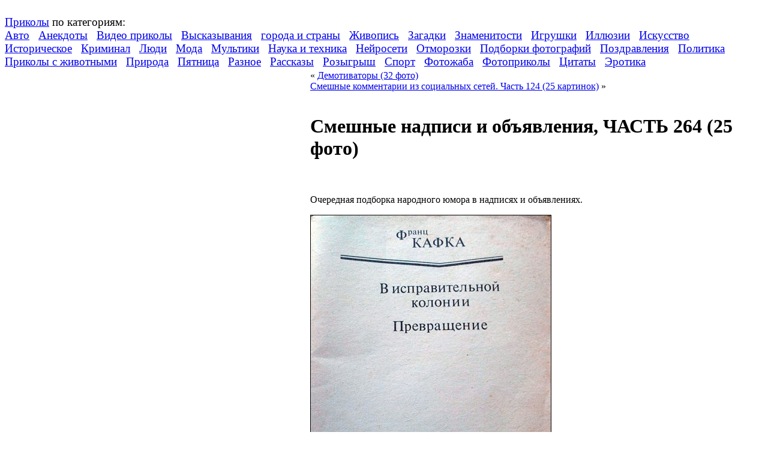

--- FILE ---
content_type: text/html; charset=UTF-8
request_url: https://www.prikol.ru/2015/10/31/smeshnye-nadpisi-i-obyavleniya-chast-264-25-foto/
body_size: 14909
content:
<!DOCTYPE html>
<html lang="ru">
<head>
    <title>Смешные надписи и объявления, ЧАСТЬ 264 (25 фото) | Прикол.ру &#8212; приколы, картинки, фотки и розыгрыши!</title>
    <meta http-equiv="content-type" content="text/html; charset=utf-8"/>
    <meta name='yandex-verification' content='6d25d71451e20efe'/>
    <meta name="yandex-verification" content="3f1fdd21416c8e95"/>
    <meta name="yandex-verification" content="8feaf53940a989ce" />
    <meta name="exoclick-site-verification" content="4c3ef1c1136b38b69bd804f2dc5d58ac">
    <link rel="stylesheet" href="https://www.prikol.ru/wp-content/themes/prikol_v2/style.css" type="text/css" media="screen"/>
<!--    <link media="screen" type="text/css" href="//prikol.ru/wp-content/themes/prikol_v2/style.css" rel="stylesheet">-->
    <link rel="shortcut icon" href="//prikol.ru/wp-content/themes/prikol_v2/images/favicon.png"/>
    <link rel="icon" type="image/png" href="//prikol.ru/wp-content/themes/prikol_v2/images/favicon.png"/>
    <link rel="alternate" type="application/rss+xml"
          title="Прикол.ру - приколы, картинки, фотки и розыгрыши! RSS Feed"
          href="https://www.prikol.ru/feed/"/>
    <link rel="alternate" type="application/atom+xml"
          title="Прикол.ру - приколы, картинки, фотки и розыгрыши! Atom Feed"
          href="https://www.prikol.ru/feed/atom/"/>
<!--    <link rel="alternate" type="application/rss+xml" title="Prikol.ru - Yandex Zen" href="//www.prikol.ru/feed/zen"/>-->
    <link rel="pingback" href="https://www.prikol.ru/xmlrpc.php"/>

    <meta name='robots' content='max-image-preview:large' />
	<style>img:is([sizes="auto" i], [sizes^="auto," i]) { contain-intrinsic-size: 3000px 1500px }</style>
	<link rel="alternate" type="application/rss+xml" title="Прикол.ру - приколы, картинки, фотки и розыгрыши! &raquo; Лента комментариев к &laquo;Смешные надписи и объявления, ЧАСТЬ 264 (25 фото)&raquo;" href="https://www.prikol.ru/2015/10/31/smeshnye-nadpisi-i-obyavleniya-chast-264-25-foto/feed/" />
<link rel='stylesheet' id='wp-block-library-css' href='https://www.prikol.ru/wp-includes/css/dist/block-library/style.min.css' type='text/css' media='all' />
<style id='classic-theme-styles-inline-css' type='text/css'>
/*! This file is auto-generated */
.wp-block-button__link{color:#fff;background-color:#32373c;border-radius:9999px;box-shadow:none;text-decoration:none;padding:calc(.667em + 2px) calc(1.333em + 2px);font-size:1.125em}.wp-block-file__button{background:#32373c;color:#fff;text-decoration:none}
</style>
<style id='global-styles-inline-css' type='text/css'>
:root{--wp--preset--aspect-ratio--square: 1;--wp--preset--aspect-ratio--4-3: 4/3;--wp--preset--aspect-ratio--3-4: 3/4;--wp--preset--aspect-ratio--3-2: 3/2;--wp--preset--aspect-ratio--2-3: 2/3;--wp--preset--aspect-ratio--16-9: 16/9;--wp--preset--aspect-ratio--9-16: 9/16;--wp--preset--color--black: #000000;--wp--preset--color--cyan-bluish-gray: #abb8c3;--wp--preset--color--white: #ffffff;--wp--preset--color--pale-pink: #f78da7;--wp--preset--color--vivid-red: #cf2e2e;--wp--preset--color--luminous-vivid-orange: #ff6900;--wp--preset--color--luminous-vivid-amber: #fcb900;--wp--preset--color--light-green-cyan: #7bdcb5;--wp--preset--color--vivid-green-cyan: #00d084;--wp--preset--color--pale-cyan-blue: #8ed1fc;--wp--preset--color--vivid-cyan-blue: #0693e3;--wp--preset--color--vivid-purple: #9b51e0;--wp--preset--gradient--vivid-cyan-blue-to-vivid-purple: linear-gradient(135deg,rgba(6,147,227,1) 0%,rgb(155,81,224) 100%);--wp--preset--gradient--light-green-cyan-to-vivid-green-cyan: linear-gradient(135deg,rgb(122,220,180) 0%,rgb(0,208,130) 100%);--wp--preset--gradient--luminous-vivid-amber-to-luminous-vivid-orange: linear-gradient(135deg,rgba(252,185,0,1) 0%,rgba(255,105,0,1) 100%);--wp--preset--gradient--luminous-vivid-orange-to-vivid-red: linear-gradient(135deg,rgba(255,105,0,1) 0%,rgb(207,46,46) 100%);--wp--preset--gradient--very-light-gray-to-cyan-bluish-gray: linear-gradient(135deg,rgb(238,238,238) 0%,rgb(169,184,195) 100%);--wp--preset--gradient--cool-to-warm-spectrum: linear-gradient(135deg,rgb(74,234,220) 0%,rgb(151,120,209) 20%,rgb(207,42,186) 40%,rgb(238,44,130) 60%,rgb(251,105,98) 80%,rgb(254,248,76) 100%);--wp--preset--gradient--blush-light-purple: linear-gradient(135deg,rgb(255,206,236) 0%,rgb(152,150,240) 100%);--wp--preset--gradient--blush-bordeaux: linear-gradient(135deg,rgb(254,205,165) 0%,rgb(254,45,45) 50%,rgb(107,0,62) 100%);--wp--preset--gradient--luminous-dusk: linear-gradient(135deg,rgb(255,203,112) 0%,rgb(199,81,192) 50%,rgb(65,88,208) 100%);--wp--preset--gradient--pale-ocean: linear-gradient(135deg,rgb(255,245,203) 0%,rgb(182,227,212) 50%,rgb(51,167,181) 100%);--wp--preset--gradient--electric-grass: linear-gradient(135deg,rgb(202,248,128) 0%,rgb(113,206,126) 100%);--wp--preset--gradient--midnight: linear-gradient(135deg,rgb(2,3,129) 0%,rgb(40,116,252) 100%);--wp--preset--font-size--small: 13px;--wp--preset--font-size--medium: 20px;--wp--preset--font-size--large: 36px;--wp--preset--font-size--x-large: 42px;--wp--preset--spacing--20: 0.44rem;--wp--preset--spacing--30: 0.67rem;--wp--preset--spacing--40: 1rem;--wp--preset--spacing--50: 1.5rem;--wp--preset--spacing--60: 2.25rem;--wp--preset--spacing--70: 3.38rem;--wp--preset--spacing--80: 5.06rem;--wp--preset--shadow--natural: 6px 6px 9px rgba(0, 0, 0, 0.2);--wp--preset--shadow--deep: 12px 12px 50px rgba(0, 0, 0, 0.4);--wp--preset--shadow--sharp: 6px 6px 0px rgba(0, 0, 0, 0.2);--wp--preset--shadow--outlined: 6px 6px 0px -3px rgba(255, 255, 255, 1), 6px 6px rgba(0, 0, 0, 1);--wp--preset--shadow--crisp: 6px 6px 0px rgba(0, 0, 0, 1);}:where(.is-layout-flex){gap: 0.5em;}:where(.is-layout-grid){gap: 0.5em;}body .is-layout-flex{display: flex;}.is-layout-flex{flex-wrap: wrap;align-items: center;}.is-layout-flex > :is(*, div){margin: 0;}body .is-layout-grid{display: grid;}.is-layout-grid > :is(*, div){margin: 0;}:where(.wp-block-columns.is-layout-flex){gap: 2em;}:where(.wp-block-columns.is-layout-grid){gap: 2em;}:where(.wp-block-post-template.is-layout-flex){gap: 1.25em;}:where(.wp-block-post-template.is-layout-grid){gap: 1.25em;}.has-black-color{color: var(--wp--preset--color--black) !important;}.has-cyan-bluish-gray-color{color: var(--wp--preset--color--cyan-bluish-gray) !important;}.has-white-color{color: var(--wp--preset--color--white) !important;}.has-pale-pink-color{color: var(--wp--preset--color--pale-pink) !important;}.has-vivid-red-color{color: var(--wp--preset--color--vivid-red) !important;}.has-luminous-vivid-orange-color{color: var(--wp--preset--color--luminous-vivid-orange) !important;}.has-luminous-vivid-amber-color{color: var(--wp--preset--color--luminous-vivid-amber) !important;}.has-light-green-cyan-color{color: var(--wp--preset--color--light-green-cyan) !important;}.has-vivid-green-cyan-color{color: var(--wp--preset--color--vivid-green-cyan) !important;}.has-pale-cyan-blue-color{color: var(--wp--preset--color--pale-cyan-blue) !important;}.has-vivid-cyan-blue-color{color: var(--wp--preset--color--vivid-cyan-blue) !important;}.has-vivid-purple-color{color: var(--wp--preset--color--vivid-purple) !important;}.has-black-background-color{background-color: var(--wp--preset--color--black) !important;}.has-cyan-bluish-gray-background-color{background-color: var(--wp--preset--color--cyan-bluish-gray) !important;}.has-white-background-color{background-color: var(--wp--preset--color--white) !important;}.has-pale-pink-background-color{background-color: var(--wp--preset--color--pale-pink) !important;}.has-vivid-red-background-color{background-color: var(--wp--preset--color--vivid-red) !important;}.has-luminous-vivid-orange-background-color{background-color: var(--wp--preset--color--luminous-vivid-orange) !important;}.has-luminous-vivid-amber-background-color{background-color: var(--wp--preset--color--luminous-vivid-amber) !important;}.has-light-green-cyan-background-color{background-color: var(--wp--preset--color--light-green-cyan) !important;}.has-vivid-green-cyan-background-color{background-color: var(--wp--preset--color--vivid-green-cyan) !important;}.has-pale-cyan-blue-background-color{background-color: var(--wp--preset--color--pale-cyan-blue) !important;}.has-vivid-cyan-blue-background-color{background-color: var(--wp--preset--color--vivid-cyan-blue) !important;}.has-vivid-purple-background-color{background-color: var(--wp--preset--color--vivid-purple) !important;}.has-black-border-color{border-color: var(--wp--preset--color--black) !important;}.has-cyan-bluish-gray-border-color{border-color: var(--wp--preset--color--cyan-bluish-gray) !important;}.has-white-border-color{border-color: var(--wp--preset--color--white) !important;}.has-pale-pink-border-color{border-color: var(--wp--preset--color--pale-pink) !important;}.has-vivid-red-border-color{border-color: var(--wp--preset--color--vivid-red) !important;}.has-luminous-vivid-orange-border-color{border-color: var(--wp--preset--color--luminous-vivid-orange) !important;}.has-luminous-vivid-amber-border-color{border-color: var(--wp--preset--color--luminous-vivid-amber) !important;}.has-light-green-cyan-border-color{border-color: var(--wp--preset--color--light-green-cyan) !important;}.has-vivid-green-cyan-border-color{border-color: var(--wp--preset--color--vivid-green-cyan) !important;}.has-pale-cyan-blue-border-color{border-color: var(--wp--preset--color--pale-cyan-blue) !important;}.has-vivid-cyan-blue-border-color{border-color: var(--wp--preset--color--vivid-cyan-blue) !important;}.has-vivid-purple-border-color{border-color: var(--wp--preset--color--vivid-purple) !important;}.has-vivid-cyan-blue-to-vivid-purple-gradient-background{background: var(--wp--preset--gradient--vivid-cyan-blue-to-vivid-purple) !important;}.has-light-green-cyan-to-vivid-green-cyan-gradient-background{background: var(--wp--preset--gradient--light-green-cyan-to-vivid-green-cyan) !important;}.has-luminous-vivid-amber-to-luminous-vivid-orange-gradient-background{background: var(--wp--preset--gradient--luminous-vivid-amber-to-luminous-vivid-orange) !important;}.has-luminous-vivid-orange-to-vivid-red-gradient-background{background: var(--wp--preset--gradient--luminous-vivid-orange-to-vivid-red) !important;}.has-very-light-gray-to-cyan-bluish-gray-gradient-background{background: var(--wp--preset--gradient--very-light-gray-to-cyan-bluish-gray) !important;}.has-cool-to-warm-spectrum-gradient-background{background: var(--wp--preset--gradient--cool-to-warm-spectrum) !important;}.has-blush-light-purple-gradient-background{background: var(--wp--preset--gradient--blush-light-purple) !important;}.has-blush-bordeaux-gradient-background{background: var(--wp--preset--gradient--blush-bordeaux) !important;}.has-luminous-dusk-gradient-background{background: var(--wp--preset--gradient--luminous-dusk) !important;}.has-pale-ocean-gradient-background{background: var(--wp--preset--gradient--pale-ocean) !important;}.has-electric-grass-gradient-background{background: var(--wp--preset--gradient--electric-grass) !important;}.has-midnight-gradient-background{background: var(--wp--preset--gradient--midnight) !important;}.has-small-font-size{font-size: var(--wp--preset--font-size--small) !important;}.has-medium-font-size{font-size: var(--wp--preset--font-size--medium) !important;}.has-large-font-size{font-size: var(--wp--preset--font-size--large) !important;}.has-x-large-font-size{font-size: var(--wp--preset--font-size--x-large) !important;}
:where(.wp-block-post-template.is-layout-flex){gap: 1.25em;}:where(.wp-block-post-template.is-layout-grid){gap: 1.25em;}
:where(.wp-block-columns.is-layout-flex){gap: 2em;}:where(.wp-block-columns.is-layout-grid){gap: 2em;}
:root :where(.wp-block-pullquote){font-size: 1.5em;line-height: 1.6;}
</style>
<link rel='stylesheet' id='videojs-plugin-css' href='https://www.prikol.ru/wp-content/plugins/videojs-html5-video-player-for-wordpress/plugin-styles.css' type='text/css' media='all' />
<link rel='stylesheet' id='videojs-css' href='https://www.prikol.ru/wp-content/plugins/videojs-html5-video-player-for-wordpress/videojs/video-js.css' type='text/css' media='all' />
<link rel='stylesheet' id='wp-postratings-css' href='https://www.prikol.ru/wp-content/plugins/wp-postratings/css/postratings-css.css' type='text/css' media='all' />
<link rel='stylesheet' id='wp-monalisa-css' href='https://www.prikol.ru/wp-content/plugins/wp-monalisa/wp-monalisa-default.css' type='text/css' media='all' />
<link rel='stylesheet' id='yarpp-thumbnails-css' href='https://www.prikol.ru/wp-content/plugins/yet-another-related-posts-plugin/style/styles_thumbnails.css' type='text/css' media='all' />
<style id='yarpp-thumbnails-inline-css' type='text/css'>
.yarpp-thumbnails-horizontal .yarpp-thumbnail {width: 130px;height: 170px;margin: 5px;margin-left: 0px;}.yarpp-thumbnail > img, .yarpp-thumbnail-default {width: 120px;height: 120px;margin: 5px;}.yarpp-thumbnails-horizontal .yarpp-thumbnail-title {margin: 7px;margin-top: 0px;width: 120px;}.yarpp-thumbnail-default > img {min-height: 120px;min-width: 120px;}
</style>
<link rel='stylesheet' id='nextgen_widgets_style-css' href='https://www.prikol.ru/wp-content/plugins/nextgen-gallery/products/photocrati_nextgen/modules/widget/static/widgets.css' type='text/css' media='all' />
<link rel='stylesheet' id='nextgen_basic_thumbnails_style-css' href='https://www.prikol.ru/wp-content/plugins/nextgen-gallery/products/photocrati_nextgen/modules/nextgen_basic_gallery/static/thumbnails/nextgen_basic_thumbnails.css' type='text/css' media='all' />
<link rel='stylesheet' id='nextgen_basic_slideshow_style-css' href='https://www.prikol.ru/wp-content/plugins/nextgen-gallery/products/photocrati_nextgen/modules/nextgen_basic_gallery/static/slideshow/ngg_basic_slideshow.css' type='text/css' media='all' />
<script type="text/javascript" src="https://www.prikol.ru/wp-includes/js/jquery/jquery.min.js?ver=3.7.1" id="jquery-core-js"></script>
<script type="text/javascript" src="https://www.prikol.ru/wp-includes/js/jquery/jquery-migrate.min.js?ver=3.4.1" id="jquery-migrate-js"></script>
<script type="text/javascript" src="https://www.prikol.ru/wp-content/plugins/wp-monalisa/wpml_script.js?ver=9999" id="wpml_script-js"></script>
<link rel="https://api.w.org/" href="https://www.prikol.ru/wp-json/" /><link rel="alternate" title="JSON" type="application/json" href="https://www.prikol.ru/wp-json/wp/v2/posts/68845" /><link rel="canonical" href="https://www.prikol.ru/2015/10/31/smeshnye-nadpisi-i-obyavleniya-chast-264-25-foto/" />
<link rel='shortlink' href='https://www.prikol.ru/?p=68845' />
<link rel="alternate" title="oEmbed (JSON)" type="application/json+oembed" href="https://www.prikol.ru/wp-json/oembed/1.0/embed?url=https%3A%2F%2Fwww.prikol.ru%2F2015%2F10%2F31%2Fsmeshnye-nadpisi-i-obyavleniya-chast-264-25-foto%2F" />
<link rel="alternate" title="oEmbed (XML)" type="text/xml+oembed" href="https://www.prikol.ru/wp-json/oembed/1.0/embed?url=https%3A%2F%2Fwww.prikol.ru%2F2015%2F10%2F31%2Fsmeshnye-nadpisi-i-obyavleniya-chast-264-25-foto%2F&#038;format=xml" />

		<script type="text/javascript">
			if(typeof videojs != "undefined") {
				videojs.options.flash.swf = "https://www.prikol.ru/wp-content/plugins/videojs-html5-video-player-for-wordpress/videojs/video-js.swf";
			}
			document.createElement("video");document.createElement("audio");document.createElement("track");
		</script>
		<style data-context="foundation-flickity-css">/*! Flickity v2.0.2
http://flickity.metafizzy.co
---------------------------------------------- */.flickity-enabled{position:relative}.flickity-enabled:focus{outline:0}.flickity-viewport{overflow:hidden;position:relative;height:100%}.flickity-slider{position:absolute;width:100%;height:100%}.flickity-enabled.is-draggable{-webkit-tap-highlight-color:transparent;tap-highlight-color:transparent;-webkit-user-select:none;-moz-user-select:none;-ms-user-select:none;user-select:none}.flickity-enabled.is-draggable .flickity-viewport{cursor:move;cursor:-webkit-grab;cursor:grab}.flickity-enabled.is-draggable .flickity-viewport.is-pointer-down{cursor:-webkit-grabbing;cursor:grabbing}.flickity-prev-next-button{position:absolute;top:50%;width:44px;height:44px;border:none;border-radius:50%;background:#fff;background:hsla(0,0%,100%,.75);cursor:pointer;-webkit-transform:translateY(-50%);transform:translateY(-50%)}.flickity-prev-next-button:hover{background:#fff}.flickity-prev-next-button:focus{outline:0;box-shadow:0 0 0 5px #09f}.flickity-prev-next-button:active{opacity:.6}.flickity-prev-next-button.previous{left:10px}.flickity-prev-next-button.next{right:10px}.flickity-rtl .flickity-prev-next-button.previous{left:auto;right:10px}.flickity-rtl .flickity-prev-next-button.next{right:auto;left:10px}.flickity-prev-next-button:disabled{opacity:.3;cursor:auto}.flickity-prev-next-button svg{position:absolute;left:20%;top:20%;width:60%;height:60%}.flickity-prev-next-button .arrow{fill:#333}.flickity-page-dots{position:absolute;width:100%;bottom:-25px;padding:0;margin:0;list-style:none;text-align:center;line-height:1}.flickity-rtl .flickity-page-dots{direction:rtl}.flickity-page-dots .dot{display:inline-block;width:10px;height:10px;margin:0 8px;background:#333;border-radius:50%;opacity:.25;cursor:pointer}.flickity-page-dots .dot.is-selected{opacity:1}</style><style data-context="foundation-slideout-css">.slideout-menu{position:fixed;left:0;top:0;bottom:0;right:auto;z-index:0;width:256px;overflow-y:auto;-webkit-overflow-scrolling:touch;display:none}.slideout-menu.pushit-right{left:auto;right:0}.slideout-panel{position:relative;z-index:1;will-change:transform}.slideout-open,.slideout-open .slideout-panel,.slideout-open body{overflow:hidden}.slideout-open .slideout-menu{display:block}.pushit{display:none}</style><meta name="description" content="Смешные надписи и объявления, ЧАСТЬ 264 (25 фото). Очередная подборка народного юмора в надписях и объявлениях.          Очередная подборка народного юмора в надписях и объявлениях.      1       2       3       4       5       6       7       8       9       10       11       .adslot_1 { width: 320px; height: 100px; }  @media (min-width:500px) { .ad" />
<style>.ios7.web-app-mode.has-fixed header{ background-color: rgba(221,153,51,.88);}</style>
    <!-- <script type="text/javascript" src="http://www.prikol.ru/wp-content/plugins/wpsmart-mobile/themes/base/base-js/base.js" onload=''></script> -->

    <!-- from CONST -->
    <!--<script type="text/rfp-infeed-template" data-adspot-id="NzAwOjYwNTA"></script>-->


<!--    <iframe src="https://data.videonow.ru/?profile_id=5548385&format=vast&container=preroll"></iframe>-->
</head>

<body>

<!-- RotaBan.ru Ad Code -->
<script type="text/javascript">
    (function(){
        var rb = document.createElement('script');
        d = new Date();
        d.setHours(0);
        d.setMinutes(0);
        d.setSeconds(0);
        d.setMilliseconds(0);
        rb.type = 'text/javascript';
        rb.async = true;
        rb.src = '//s1.rotaban.ru/rotaban.js?v=' + d.getTime();
        (document.getElementsByTagName('head')[0]||document.getElementsByTagName('body')[0]).appendChild(rb);
    })();
</script>
<!-- END RotaBan.ru Ad Code -->


<div id="container">
    <div id="header">
        <h1 style="display:none;">Прикол.ру &#8212; приколы, картинки, фотки и розыгрыши!</h1>
        <div id="logo-reflection">
            <a rel="nofollow" id="logo" href="https://www.prikol.ru">
                <img src="https://www.prikol.ru/wp-content/themes/prikol_v2/images/logo.png" alt=""/>
            </a>
        </div>
        <div id="headercloud">
            <!-- <p><a href="#" id="view_mobile_site">Перейти к мобильной версии сайта</a></p> -->
            <span style="font-size:1.2em;">
                <a href="https://www.prikol.ru">Приколы</a> по категориям:
            </span>
            <br/>
                        <span style="font-size:1.2em;">	<a href="https://www.prikol.ru/category/avto/">Авто</a>&nbsp;&nbsp;
	<a href="https://www.prikol.ru/category/anekdot/">Анекдоты</a>&nbsp;&nbsp;
	<a href="https://www.prikol.ru/category/videoprikoly/">Видео приколы</a>&nbsp;&nbsp;
	<a href="https://www.prikol.ru/category/vyskazyvaniya/">Высказывания</a>&nbsp;&nbsp;
	<a href="https://www.prikol.ru/category/goroda/">города и страны</a>&nbsp;&nbsp;
	<a href="https://www.prikol.ru/category/zhivopis/">Живопись</a>&nbsp;&nbsp;
	<a href="https://www.prikol.ru/category/zagadki/">Загадки</a>&nbsp;&nbsp;
	<a href="https://www.prikol.ru/category/celebrity/">Знаменитости</a>&nbsp;&nbsp;
	<a href="https://www.prikol.ru/category/igrushki/">Игрушки</a>&nbsp;&nbsp;
	<a href="https://www.prikol.ru/category/illyuzii/">Иллюзии</a>&nbsp;&nbsp;
	<a href="https://www.prikol.ru/category/art/">Искусство</a>&nbsp;&nbsp;
	<a href="https://www.prikol.ru/category/history/">Историческое</a>&nbsp;&nbsp;
	<a href="https://www.prikol.ru/category/csi/">Криминал</a>&nbsp;&nbsp;
	<a href="https://www.prikol.ru/category/lyudi/">Люди</a>&nbsp;&nbsp;
	<a href="https://www.prikol.ru/category/moda/">Мода</a>&nbsp;&nbsp;
	<a href="https://www.prikol.ru/category/mult/">Мультики</a>&nbsp;&nbsp;
	<a href="https://www.prikol.ru/category/science/">Наука и техника</a>&nbsp;&nbsp;
	<a href="https://www.prikol.ru/category/nejroseti/">Нейросети</a>&nbsp;&nbsp;
	<a href="https://www.prikol.ru/category/head_dead/">Отморозки</a>&nbsp;&nbsp;
	<a href="https://www.prikol.ru/category/podborka-fotografiy/">Подборки фотографий</a>&nbsp;&nbsp;
	<a href="https://www.prikol.ru/category/pozdravleniya/">Поздравления</a>&nbsp;&nbsp;
	<a href="https://www.prikol.ru/category/politics/">Политика</a>&nbsp;&nbsp;
	<a href="https://www.prikol.ru/category/animal/">Приколы с животными</a>&nbsp;&nbsp;
	<a href="https://www.prikol.ru/category/nature/">Природа</a>&nbsp;&nbsp;
	<a href="https://www.prikol.ru/category/pyatnitsa/">Пятница</a>&nbsp;&nbsp;
	<a href="https://www.prikol.ru/category/other/">Разное</a>&nbsp;&nbsp;
	<a href="https://www.prikol.ru/category/istoriya/">Рассказы</a>&nbsp;&nbsp;
	<a href="https://www.prikol.ru/category/rozyigryish/">Розыгрыш</a>&nbsp;&nbsp;
	<a href="https://www.prikol.ru/category/sport/">Спорт</a>&nbsp;&nbsp;
	<a href="https://www.prikol.ru/category/fotozhaba/">Фотожаба</a>&nbsp;&nbsp;
	<a href="https://www.prikol.ru/category/fotoprikolyi/">Фотоприколы</a>&nbsp;&nbsp;
	<a href="https://www.prikol.ru/category/citaty/">Цитаты</a>&nbsp;&nbsp;
	<a href="https://www.prikol.ru/category/devushki/">Эротика</a>&nbsp;&nbsp;
</span>        </div>

    </div>
<table class="maintable">
    <tr>
	    <td id="sidebar">
		<!-- <div id="navigation"> -->


<div class="sidebar-advert-block2">


    <!-- <a href="https://www.vsemayki.ru/" target="_blank">
         <img src="/wp-content/img/prikol_ru.gif" alt="" title="">
     </a>-->
</div>

            <div class="yandex-sidebar-top">
            <!-- Yandex.RTB R-A-240677-1 -->
            <div id="yandex_rtb_R-A-240677-1"></div>
        </div>
        <script type="text/javascript">
            (function (w, d, n, s, t) {
                w[n] = w[n] || [];
                w[n].push(function () {
                    Ya.Context.AdvManager.render({
                        blockId: 'R-A-240677-1',
                        renderTo: 'yandex_rtb_R-A-240677-1',
                        horizontalAlign: true,
                        async: true,
                    });
                });
                t = d.getElementsByTagName('script')[0];
                s = d.createElement('script');
                s.type = 'text/javascript';
                s.src = '//an.yandex.ru/system/context.js';
                s.async = true;
                t.parentNode.insertBefore(s, t);
            })(this, this.document, 'yandexContextAsyncCallbacks');
        </script>
    

    


<h2>Календарь</h2>
<table id="wp-calendar" class="wp-calendar-table">
	<caption>Октябрь 2015</caption>
	<thead>
	<tr>
		<th scope="col" title="Понедельник">Пн</th>
		<th scope="col" title="Вторник">Вт</th>
		<th scope="col" title="Среда">Ср</th>
		<th scope="col" title="Четверг">Чт</th>
		<th scope="col" title="Пятница">Пт</th>
		<th scope="col" title="Суббота">Сб</th>
		<th scope="col" title="Воскресенье">Вс</th>
	</tr>
	</thead>
	<tbody>
	<tr>
		<td colspan="3" class="pad">&nbsp;</td><td><a href="https://www.prikol.ru/2015/10/01/" aria-label="Записи, опубликованные 01.10.2015">1</a></td><td><a href="https://www.prikol.ru/2015/10/02/" aria-label="Записи, опубликованные 02.10.2015">2</a></td><td><a href="https://www.prikol.ru/2015/10/03/" aria-label="Записи, опубликованные 03.10.2015">3</a></td><td><a href="https://www.prikol.ru/2015/10/04/" aria-label="Записи, опубликованные 04.10.2015">4</a></td>
	</tr>
	<tr>
		<td><a href="https://www.prikol.ru/2015/10/05/" aria-label="Записи, опубликованные 05.10.2015">5</a></td><td><a href="https://www.prikol.ru/2015/10/06/" aria-label="Записи, опубликованные 06.10.2015">6</a></td><td><a href="https://www.prikol.ru/2015/10/07/" aria-label="Записи, опубликованные 07.10.2015">7</a></td><td><a href="https://www.prikol.ru/2015/10/08/" aria-label="Записи, опубликованные 08.10.2015">8</a></td><td><a href="https://www.prikol.ru/2015/10/09/" aria-label="Записи, опубликованные 09.10.2015">9</a></td><td><a href="https://www.prikol.ru/2015/10/10/" aria-label="Записи, опубликованные 10.10.2015">10</a></td><td><a href="https://www.prikol.ru/2015/10/11/" aria-label="Записи, опубликованные 11.10.2015">11</a></td>
	</tr>
	<tr>
		<td><a href="https://www.prikol.ru/2015/10/12/" aria-label="Записи, опубликованные 12.10.2015">12</a></td><td><a href="https://www.prikol.ru/2015/10/13/" aria-label="Записи, опубликованные 13.10.2015">13</a></td><td><a href="https://www.prikol.ru/2015/10/14/" aria-label="Записи, опубликованные 14.10.2015">14</a></td><td><a href="https://www.prikol.ru/2015/10/15/" aria-label="Записи, опубликованные 15.10.2015">15</a></td><td><a href="https://www.prikol.ru/2015/10/16/" aria-label="Записи, опубликованные 16.10.2015">16</a></td><td><a href="https://www.prikol.ru/2015/10/17/" aria-label="Записи, опубликованные 17.10.2015">17</a></td><td><a href="https://www.prikol.ru/2015/10/18/" aria-label="Записи, опубликованные 18.10.2015">18</a></td>
	</tr>
	<tr>
		<td><a href="https://www.prikol.ru/2015/10/19/" aria-label="Записи, опубликованные 19.10.2015">19</a></td><td><a href="https://www.prikol.ru/2015/10/20/" aria-label="Записи, опубликованные 20.10.2015">20</a></td><td><a href="https://www.prikol.ru/2015/10/21/" aria-label="Записи, опубликованные 21.10.2015">21</a></td><td><a href="https://www.prikol.ru/2015/10/22/" aria-label="Записи, опубликованные 22.10.2015">22</a></td><td><a href="https://www.prikol.ru/2015/10/23/" aria-label="Записи, опубликованные 23.10.2015">23</a></td><td><a href="https://www.prikol.ru/2015/10/24/" aria-label="Записи, опубликованные 24.10.2015">24</a></td><td><a href="https://www.prikol.ru/2015/10/25/" aria-label="Записи, опубликованные 25.10.2015">25</a></td>
	</tr>
	<tr>
		<td><a href="https://www.prikol.ru/2015/10/26/" aria-label="Записи, опубликованные 26.10.2015">26</a></td><td><a href="https://www.prikol.ru/2015/10/27/" aria-label="Записи, опубликованные 27.10.2015">27</a></td><td><a href="https://www.prikol.ru/2015/10/28/" aria-label="Записи, опубликованные 28.10.2015">28</a></td><td><a href="https://www.prikol.ru/2015/10/29/" aria-label="Записи, опубликованные 29.10.2015">29</a></td><td><a href="https://www.prikol.ru/2015/10/30/" aria-label="Записи, опубликованные 30.10.2015">30</a></td><td><a href="https://www.prikol.ru/2015/10/31/" aria-label="Записи, опубликованные 31.10.2015">31</a></td>
		<td class="pad" colspan="1">&nbsp;</td>
	</tr>
	</tbody>
	</table><nav aria-label="Предыдущий и следующий месяцы" class="wp-calendar-nav">
		<span class="wp-calendar-nav-prev"><a href="https://www.prikol.ru/2015/09/">&laquo; Сен</a></span>
		<span class="pad">&nbsp;</span>
		<span class="wp-calendar-nav-next"><a href="https://www.prikol.ru/2015/11/">Ноя &raquo;</a></span>
	</nav>

<div class="sidebar-advert-block2">
    </div>

<p>&nbsp;</p>



<p>&nbsp;</p>


    <div id="sobr_point_2"></div>

<!-- 240*400 Advertur.ru start -->
<!--<div id="advertur_63714"></div>

<script type="text/javascript">
    (function(w, d, n) {
        w[n] = w[n] || [];
        w[n].push({
            section_id: 63714,
            place: "advertur_63714",
            width: 240,
            height: 400
        });
    })(window, document, "advertur_sections");
</script>

<script type="text/javascript" src="//ddnk.advertur.ru/v1/s/loader.js" async></script>-->
<!-- 240*400 Advertur.ru end -->

<h2>Приколы в тегах</h2>
<p>
    <a href="https://www.prikol.ru/tag/coub/" class="tag-cloud-link tag-link-2552 tag-link-position-1" style="font-size: 11.742574257426pt;" aria-label="COUB - Лучшее (327 элементов)">COUB - Лучшее</a>
<a href="https://www.prikol.ru/tag/anekdotyi/" class="tag-cloud-link tag-link-266 tag-link-position-2" style="font-size: 17.009900990099pt;" aria-label="Анекдоты (1&nbsp;911 элементов)">Анекдоты</a>
<a href="https://www.prikol.ru/tag/demotivatory/" class="tag-cloud-link tag-link-2554 tag-link-position-3" style="font-size: 12.227722772277pt;" aria-label="Демотиваторы (392 элемента)">Демотиваторы</a>
<a href="https://www.prikol.ru/tag/gif/" class="tag-cloud-link tag-link-2516 tag-link-position-4" style="font-size: 13.267326732673pt;" aria-label="Прикольные и смешные гифки (549 элементов)">Прикольные и смешные гифки</a>
<a href="https://www.prikol.ru/tag/sport/" class="tag-cloud-link tag-link-2594 tag-link-position-5" style="font-size: 12.643564356436pt;" aria-label="Спорт (444 элемента)">Спорт</a>
<a href="https://www.prikol.ru/tag/avarii/" class="tag-cloud-link tag-link-90 tag-link-position-6" style="font-size: 14.861386138614pt;" aria-label="аварии (936 элементов)">аварии</a>
<a href="https://www.prikol.ru/tag/avtoledi-zhenshhiny-za-rulem/" class="tag-cloud-link tag-link-2704 tag-link-position-7" style="font-size: 8pt;" aria-label="автоледи - женщины за рулем (94 элемента)">автоледи - женщины за рулем</a>
<a href="https://www.prikol.ru/tag/avtoprikoly/" class="tag-cloud-link tag-link-39 tag-link-position-8" style="font-size: 17.425742574257pt;" aria-label="автоприколы (2&nbsp;187 элементов)">автоприколы</a>
<a href="https://www.prikol.ru/tag/atkrytki/" class="tag-cloud-link tag-link-2507 tag-link-position-9" style="font-size: 11.60396039604pt;" aria-label="аткрытки (314 элементов)">аткрытки</a>
<a href="https://www.prikol.ru/tag/velosiped/" class="tag-cloud-link tag-link-2600 tag-link-position-10" style="font-size: 8.8316831683168pt;" aria-label="велосипед (125 элементов)">велосипед</a>
<a href="https://www.prikol.ru/tag/videoprikolyi/" class="tag-cloud-link tag-link-49 tag-link-position-11" style="font-size: 22pt;" aria-label="видеоприколы (10&nbsp;012 элементов)">видеоприколы</a>
<a href="https://www.prikol.ru/tag/goroda/" class="tag-cloud-link tag-link-2601 tag-link-position-12" style="font-size: 12.29702970297pt;" aria-label="города и страны (397 элементов)">города и страны</a>
<a href="https://www.prikol.ru/tag/devushki-18/" class="tag-cloud-link tag-link-57 tag-link-position-13" style="font-size: 14.376237623762pt;" aria-label="девушки 18 (791 элемент)">девушки 18</a>
<a href="https://www.prikol.ru/tag/zhenschinyi/" class="tag-cloud-link tag-link-97 tag-link-position-14" style="font-size: 11.673267326733pt;" aria-label="женщины (325 элементов)">женщины</a>
<a href="https://www.prikol.ru/tag/zhest/" class="tag-cloud-link tag-link-44 tag-link-position-15" style="font-size: 8.6930693069307pt;" aria-label="жесть (119 элементов)">жесть</a>
<a href="https://www.prikol.ru/tag/zhivotnyiy-mir/" class="tag-cloud-link tag-link-64 tag-link-position-16" style="font-size: 17.425742574257pt;" aria-label="животный мир (2&nbsp;188 элементов)">животный мир</a>
<a href="https://www.prikol.ru/tag/znamenitosti/" class="tag-cloud-link tag-link-105 tag-link-position-17" style="font-size: 11.465346534653pt;" aria-label="знаменитости (300 элементов)">знаменитости</a>
<a href="https://www.prikol.ru/tag/fakty/" class="tag-cloud-link tag-link-2522 tag-link-position-18" style="font-size: 8.6930693069307pt;" aria-label="интересные факты (119 элементов)">интересные факты</a>
<a href="https://www.prikol.ru/tag/katastrofyi/" class="tag-cloud-link tag-link-70 tag-link-position-19" style="font-size: 8.2079207920792pt;" aria-label="катастрофы (102 элемента)">катастрофы</a>
<a href="https://www.prikol.ru/tag/cinema/" class="tag-cloud-link tag-link-2512 tag-link-position-20" style="font-size: 9.5940594059406pt;" aria-label="кино (163 элемента)">кино</a>
<a href="https://www.prikol.ru/tag/komiksyi/" class="tag-cloud-link tag-link-103 tag-link-position-21" style="font-size: 13.891089108911pt;" aria-label="комиксы и карикатуры (670 элементов)">комиксы и карикатуры</a>
<a href="https://www.prikol.ru/tag/kreativnaya-reklama/" class="tag-cloud-link tag-link-111 tag-link-position-22" style="font-size: 9.039603960396pt;" aria-label="креативная реклама (133 элемента)">креативная реклама</a>
<a href="https://www.prikol.ru/tag/medvedi/" class="tag-cloud-link tag-link-2556 tag-link-position-23" style="font-size: 8.5544554455446pt;" aria-label="медведи (113 элементов)">медведи</a>
<a href="https://www.prikol.ru/tag/mototsiklyi/" class="tag-cloud-link tag-link-109 tag-link-position-24" style="font-size: 9.6633663366337pt;" aria-label="мотоциклы (164 элемента)">мотоциклы</a>
<a href="https://www.prikol.ru/tag/muzhchinyi/" class="tag-cloud-link tag-link-84 tag-link-position-25" style="font-size: 8.970297029703pt;" aria-label="мужчины (130 элементов)">мужчины</a>
<a href="https://www.prikol.ru/tag/multyi/" class="tag-cloud-link tag-link-67 tag-link-position-26" style="font-size: 9.1782178217822pt;" aria-label="мульты (140 элементов)">мульты</a>
<a href="https://www.prikol.ru/tag/prikolnye-istorii/" class="tag-cloud-link tag-link-1989 tag-link-position-27" style="font-size: 16.247524752475pt;" aria-label="прикольные истории (1&nbsp;469 элементов)">прикольные истории</a>
<a href="https://www.prikol.ru/tag/prikolnyie-kartinki/" class="tag-cloud-link tag-link-41 tag-link-position-28" style="font-size: 14.168316831683pt;" aria-label="прикольные картинки (737 элементов)">прикольные картинки</a>
<a href="https://www.prikol.ru/tag/prikolnye-nadpisi-i-obyavleniya/" class="tag-cloud-link tag-link-2155 tag-link-position-29" style="font-size: 14.029702970297pt;" aria-label="прикольные надписи и объявления (713 элементов)">прикольные надписи и объявления</a>
<a href="https://www.prikol.ru/tag/prikolnyie-risunki/" class="tag-cloud-link tag-link-42 tag-link-position-30" style="font-size: 12.019801980198pt;" aria-label="прикольные рисунки (364 элемента)">прикольные рисунки</a>
<a href="https://www.prikol.ru/tag/prikolnyie-shtuchki/" class="tag-cloud-link tag-link-69 tag-link-position-31" style="font-size: 10.841584158416pt;" aria-label="прикольные штучки (244 элемента)">прикольные штучки</a>
<a href="https://www.prikol.ru/tag/prikolnyiy-kreativ/" class="tag-cloud-link tag-link-60 tag-link-position-32" style="font-size: 14.514851485149pt;" aria-label="прикольный креатив (825 элементов)">прикольный креатив</a>
<a href="https://www.prikol.ru/tag/priroda/" class="tag-cloud-link tag-link-91 tag-link-position-33" style="font-size: 10.70297029703pt;" aria-label="природа (232 элемента)">природа</a>
<a href="https://www.prikol.ru/tag/proisshestviya/" class="tag-cloud-link tag-link-123 tag-link-position-34" style="font-size: 12.712871287129pt;" aria-label="происшествия (451 элемент)">происшествия</a>
<a href="https://www.prikol.ru/tag/retrospektiva/" class="tag-cloud-link tag-link-56 tag-link-position-35" style="font-size: 10.980198019802pt;" aria-label="ретроспектива (254 элемента)">ретроспектива</a>
<a href="https://www.prikol.ru/tag/rozyigryishi/" class="tag-cloud-link tag-link-118 tag-link-position-36" style="font-size: 10.148514851485pt;" aria-label="розыгрыши (194 элемента)">розыгрыши</a>
<a href="https://www.prikol.ru/tag/samoletyi/" class="tag-cloud-link tag-link-45 tag-link-position-37" style="font-size: 8.5544554455446pt;" aria-label="самолеты (115 элементов)">самолеты</a>
<a href="https://www.prikol.ru/tag/smeshnye-kommentarii/" class="tag-cloud-link tag-link-2521 tag-link-position-38" style="font-size: 12.712871287129pt;" aria-label="смешные комментарии (461 элемент)">смешные комментарии</a>
<a href="https://www.prikol.ru/tag/smeshnie-koty/" class="tag-cloud-link tag-link-94 tag-link-position-39" style="font-size: 14.237623762376pt;" aria-label="смешные коты (761 элемент)">смешные коты</a>
<a href="https://www.prikol.ru/tag/sobaki/" class="tag-cloud-link tag-link-150 tag-link-position-40" style="font-size: 13.683168316832pt;" aria-label="собаки (631 элемент)">собаки</a>
<a href="https://www.prikol.ru/tag/tryuki/" class="tag-cloud-link tag-link-68 tag-link-position-41" style="font-size: 12.089108910891pt;" aria-label="трюки (373 элемента)">трюки</a>
<a href="https://www.prikol.ru/tag/turizm/" class="tag-cloud-link tag-link-73 tag-link-position-42" style="font-size: 10.148514851485pt;" aria-label="туризм (195 элементов)">туризм</a>
<a href="https://www.prikol.ru/tag/ugolki-mira/" class="tag-cloud-link tag-link-72 tag-link-position-43" style="font-size: 11.881188118812pt;" aria-label="уголки мира (342 элемента)">уголки мира</a>
<a href="https://www.prikol.ru/tag/fishki/" class="tag-cloud-link tag-link-124 tag-link-position-44" style="font-size: 17.287128712871pt;" aria-label="фишки (2&nbsp;106 элементов)">фишки</a>
<a href="https://www.prikol.ru/tag/foto-prikolyi/" class="tag-cloud-link tag-link-48 tag-link-position-45" style="font-size: 18.118811881188pt;" aria-label="фото приколы (2&nbsp;765 элементов)">фото приколы</a></p>

<ul class="sidebar">
    </ul>

<div id="sobr_point_6"></div>


<h2>Найти приколы</h2>
<form name="search" method="get" action="//www.prikol.ru">
    <table>
        <tr>
            <td><input type="text" name="s" style="width: 170px;"/></td>
        </tr>
        <tr>
            <td style="text-align: right;"><input type="submit" value="Искать"/></td>
        </tr>
    </table>
</form>

<h2>Авторизация</h2>
    <form method="post" action="https://www.prikol.ru/wp-login.php">
        <table id="registration">
            <tr>
                <td>Логин</td>
                <td><input type="text" name="log" id="user_login" class="input"
                           value="" size="20" tabindex="10"/>
                </td>
            </tr>
            <tr>
                <td>Пароль</td>
                <td><input type="password" name="pwd" id="user_pass" class="input" value="" size="20" tabindex="20"/>
                </td>
            </tr>
            <tr>
                <td>Запомни</td>
                <td><input name="rememberme" class="checkbox" type="checkbox" id="rememberme" value="forever"
                           tabindex="90"/></td>
            </tr>
            <tr>
                <td colspan="2"><input type="submit" name="wp-submit" id="reg_submit" value="Жми!" tabindex="100"/></td>
            </tr>
            <tr>
                <td colspan="2" id="td_a_reg">
                    <a href="https://www.prikol.ru/wp-login.php?action=register"
                       class="a_registration">Регистрация</a><br/>
                    <a href="https://www.prikol.ru/wp-login.php?action=lostpassword" class="a_registration">Вспомнить
                        пароль</a>
                </td>
            </tr>
        </table>
        <input type="hidden" name="redirect_to" value="/2015/10/31/smeshnye-nadpisi-i-obyavleniya-chast-264-25-foto/"/>
    </form>

<h2>RSS</h2>
<p>
    <img src="https://www.prikol.ru/wp-content/themes/prikol_v2/images/rss.gif" alt="RSS"/><a
            href="https://www.prikol.ru/feed/"> RSS приколов</a><br/>
    <img src="https://www.prikol.ru/wp-content/themes/prikol_v2/images/rss.gif" alt="RSS"/><a
            href="https://www.prikol.ru/comments/feed/"> RSS комментов</a><br/>
        <img src="https://www.prikol.ru/wp-content/themes/prikol_v2/images/lj.gif" alt="ЖЖ"/> Прикол в ЖЖ<br/>
    <img src="https://www.prikol.ru/wp-content/themes/prikol_v2/images/li.gif" alt="ЛиРу"/> Прикол в ЛиРу

</p>

<!--from CONST -->
<!--<div data-rfp-adspot-id="NzAwOjYwNTA" style="display:none"></div>-->
<!--    <iframe id='adv_const_iframe' src="http://adv.const.ru/foutap/fo.php?adplatform=prikol.ru" scrolling="no" style="border:0"></iframe>-->
<!--  <div data-rfp-adspot-id="NzAwOjYwNTA" style="display:none;"></div>
  <script src="http://js.rfp.fout.jp/rfp-infeed.js"></script>
  <script type="text/javascript">RFP.InFeed.Default.run({"immediately":true})</script>-->
<!-- <p class="sidebar-advert-block"></p> -->
<br/>

<div id="sobr_point_3"></div>

<!--<iframe src="//banners.prikol.ru/point/get/2000" style="display:none;"></iframe>-->

<!-- Banner Start  -->
<!--
<div style="margin-top:300px;">
<script language="JavaScript">

var xmlhttp;
if (!xmlhttp && typeof XMLHttpRequest!="undefined")
{
    xmlhttp = new XMLHttpRequest();
    xmlhttp.open("GET", "http://www.unileadmedia.net/?mode=getcode&plid=14", false);
    xmlhttp.send(null);
    document.write(xmlhttp.responseText);
    delete xmlhttp;
    xmlhttp = null;
}


</script>
</div>
-->
<!-- Banner End -->


<!-- </div> -->

	</td>

	    <td id="content">

                                                
                    <div id="sobr_point_1"></div>


                    <div class="navigation">
                        <div class="alignleft">&laquo; <a href="https://www.prikol.ru/2015/10/31/demotivatory-32-foto-2/" rel="prev">Демотиваторы (32 фото)</a></div>
                        <div class="alignright"><a href="https://www.prikol.ru/2015/10/31/smeshnye-kommentarii-iz-socialnyx-setej-chast-124-25-kartinok/" rel="next">Смешные комментарии из социальных сетей. Часть 124 (25 картинок)</a> &raquo;</div>
                    </div>

                    <br />

                    <div class="post-68845 post type-post status-publish format-standard hentry category-fotoprikolyi tag-prikolnye-nadpisi-i-obyavleniya" id="post-68845">
                        <h1 class="single">Смешные надписи и объявления, ЧАСТЬ 264 (25 фото)</h1>

                        
                                                                                    <div class="yandex-before-first-post">
                                    <!-- Yandex.RTB R-A-240677-3 -->
                                    <div id="yandex_rtb_R-A-240677-3"></div>
                                </div>
                                <script type="text/javascript">
                                    (function(w, d, n, s, t) {
                                        w[n] = w[n] || [];
                                        w[n].push(function() {
                                            Ya.Context.AdvManager.render({
                                                blockId: "R-A-240677-3",
                                                renderTo: "yandex_rtb_R-A-240677-3",
                                                horizontalAlign: false,
                                                async: true
                                            });
                                        });
                                        t = d.getElementsByTagName("script")[0];
                                        s = d.createElement("script");
                                        s.type = "text/javascript";
                                        s.src = "//an.yandex.ru/system/context.js";
                                        s.async = true;
                                        t.parentNode.insertBefore(s, t);
                                    })(this, this.document, "yandexContextAsyncCallbacks");
                                </script>
                            
                                                    
                        <div class="entry">
                            <p><span id="more-68845"></span><br />
<!--noteaser--><br />
Очередная подборка народного юмора в надписях и объявлениях.</p>
<p><img fetchpriority="high" decoding="async" src="//www.prikol.ru/wp-content/gallery/october-2015/nadpisi-31102015-001.jpg" width="402" height="547" title="Смешные надписи и объявления" alt="Смешные надписи и объявления" /><br />
<span style="background-color: #000000; color: white; padding: 2px 5px;">1</span></p>
<p><img decoding="async" src="//www.prikol.ru/wp-content/gallery/october-2015/nadpisi-31102015-002.jpg" width="402" height="601" title="Смешные надписи и объявления" alt="Смешные надписи и объявления" /><br />
<span style="background-color: #000000; color: white; padding: 2px 5px;">2</span></p>
<p><img decoding="async" src="//www.prikol.ru/wp-content/gallery/october-2015/nadpisi-31102015-003.jpg" width="602" height="414" title="Смешные надписи и объявления" alt="Смешные надписи и объявления" /><br />
<span style="background-color: #000000; color: white; padding: 2px 5px;">3</span></p>
<p><img loading="lazy" decoding="async" src="//www.prikol.ru/wp-content/gallery/october-2015/nadpisi-31102015-004.jpg" width="602" height="120" title="Смешные надписи и объявления" alt="Смешные надписи и объявления" /><br />
<span style="background-color: #000000; color: white; padding: 2px 5px;">4</span></p>
<p><img loading="lazy" decoding="async" src="//www.prikol.ru/wp-content/gallery/october-2015/nadpisi-31102015-005.jpg" width="402" height="712" title="Смешные надписи и объявления" alt="Смешные надписи и объявления" /><br />
<span style="background-color: #000000; color: white; padding: 2px 5px;">5</span></p>
<p><img loading="lazy" decoding="async" src="//www.prikol.ru/wp-content/gallery/october-2015/nadpisi-31102015-006.jpg" width="602" height="271" title="Смешные надписи и объявления" alt="Смешные надписи и объявления" /><br />
<span style="background-color: #000000; color: white; padding: 2px 5px;">6</span></p>
<p><img loading="lazy" decoding="async" src="//www.prikol.ru/wp-content/gallery/october-2015/nadpisi-31102015-007.jpg" width="472" height="564" title="Смешные надписи и объявления" alt="Смешные надписи и объявления" /><br />
<span style="background-color: #000000; color: white; padding: 2px 5px;">7</span></p>
<p><img loading="lazy" decoding="async" src="//www.prikol.ru/wp-content/gallery/october-2015/nadpisi-31102015-009.jpg" width="602" height="594" title="Смешные надписи и объявления" alt="Смешные надписи и объявления" /><br />
<span style="background-color: #000000; color: white; padding: 2px 5px;">8</span></p>
<p><img loading="lazy" decoding="async" src="//www.prikol.ru/wp-content/gallery/october-2015/nadpisi-31102015-010.jpg" width="402" height="641" title="Смешные надписи и объявления" alt="Смешные надписи и объявления" /><br />
<span style="background-color: #000000; color: white; padding: 2px 5px;">9</span></p>
<p><img loading="lazy" decoding="async" src="//www.prikol.ru/wp-content/gallery/october-2015/nadpisi-31102015-011.jpg" width="602" height="108" title="Смешные надписи и объявления" alt="Смешные надписи и объявления" /><br />
<span style="background-color: #000000; color: white; padding: 2px 5px;">10</span></p>
<p><img loading="lazy" decoding="async" src="//www.prikol.ru/wp-content/gallery/october-2015/nadpisi-31102015-012.jpg" width="722" height="465" title="Смешные надписи и объявления" alt="Смешные надписи и объявления" /><br />
<span style="background-color: #000000; color: white; padding: 2px 5px;">11</span></p>
<style type="text/css">
.adslot_1 { width: 320px; height: 100px; }
@media (min-width:500px) { .adslot_1 { width: 468px; height: 60px; } }
@media (min-width:800px) { .adslot_1 { width: 728px; height: 90px; } }
</style>
<p><script async src="//pagead2.googlesyndication.com/pagead/js/adsbygoogle.js"></script><br />
<!-- Адаптивный --><br />
<ins class="adsbygoogle adslot_1" style="display:inline-block" data-ad-client="ca-pub-5173663898950455" data-ad-slot="7409524629" data-ad-format="auto"></ins><br />
<script>(adsbygoogle = window.adsbygoogle || []).push({});</script></p>
<p><img loading="lazy" decoding="async" src="//www.prikol.ru/wp-content/gallery/october-2015/nadpisi-31102015-013.jpg" width="502" height="535" title="Смешные надписи и объявления" alt="Смешные надписи и объявления" /><br />
<span style="background-color: #000000; color: white; padding: 2px 5px;">12</span></p>
<p><img loading="lazy" decoding="async" src="//www.prikol.ru/wp-content/gallery/october-2015/nadpisi-31102015-014.jpg" width="502" height="355" title="Смешные надписи и объявления" alt="Смешные надписи и объявления" /><br />
<span style="background-color: #000000; color: white; padding: 2px 5px;">13</span></p>
<p><img loading="lazy" decoding="async" src="//www.prikol.ru/wp-content/gallery/october-2015/nadpisi-31102015-015.jpg" width="378" height="379" title="Смешные надписи и объявления" alt="Смешные надписи и объявления" /><br />
<span style="background-color: #000000; color: white; padding: 2px 5px;">14</span></p>
<p><img loading="lazy" decoding="async" src="//www.prikol.ru/wp-content/gallery/october-2015/nadpisi-31102015-016.jpg" width="642" height="466" title="Смешные надписи и объявления" alt="Смешные надписи и объявления" /><br />
<span style="background-color: #000000; color: white; padding: 2px 5px;">15</span></p>
<p><img loading="lazy" decoding="async" src="//www.prikol.ru/wp-content/gallery/october-2015/nadpisi-31102015-017.jpg" width="642" height="482" title="Смешные надписи и объявления" alt="Смешные надписи и объявления" /><br />
<span style="background-color: #000000; color: white; padding: 2px 5px;">16</span></p>
<p><img loading="lazy" decoding="async" src="//www.prikol.ru/wp-content/gallery/october-2015/nadpisi-31102015-018.jpg" width="642" height="834" title="Смешные надписи и объявления" alt="Смешные надписи и объявления" /><br />
<span style="background-color: #000000; color: white; padding: 2px 5px;">17</span></p>
<p><img loading="lazy" decoding="async" src="//www.prikol.ru/wp-content/gallery/october-2015/nadpisi-31102015-019.jpg" width="502" height="668" title="Смешные надписи и объявления" alt="Смешные надписи и объявления" /><br />
<span style="background-color: #000000; color: white; padding: 2px 5px;">18</span></p>
<p><img loading="lazy" decoding="async" src="//www.prikol.ru/wp-content/gallery/october-2015/nadpisi-31102015-020.jpg" width="452" height="339" title="Смешные надписи и объявления" alt="Смешные надписи и объявления" /><br />
<span style="background-color: #000000; color: white; padding: 2px 5px;">19</span></p>
<p><img loading="lazy" decoding="async" src="//www.prikol.ru/wp-content/gallery/october-2015/nadpisi-31102015-021.jpg" width="642" height="697" title="Смешные надписи и объявления" alt="Смешные надписи и объявления" /><br />
<span style="background-color: #000000; color: white; padding: 2px 5px;">20</span></p>
<p><img loading="lazy" decoding="async" src="//www.prikol.ru/wp-content/gallery/october-2015/nadpisi-31102015-022.jpg" width="642" height="463" title="Смешные надписи и объявления" alt="Смешные надписи и объявления" /><br />
<span style="background-color: #000000; color: white; padding: 2px 5px;">21</span></p>
<p><img loading="lazy" decoding="async" src="//www.prikol.ru/wp-content/gallery/october-2015/nadpisi-31102015-023.jpg" width="642" height="463" title="Смешные надписи и объявления" alt="Смешные надписи и объявления" /><br />
<span style="background-color: #000000; color: white; padding: 2px 5px;">22</span></p>
<p><img loading="lazy" decoding="async" src="//www.prikol.ru/wp-content/gallery/october-2015/nadpisi-31102015-024.jpg" width="642" height="462" title="Смешные надписи и объявления" alt="Смешные надписи и объявления" /><br />
<span style="background-color: #000000; color: white; padding: 2px 5px;">23</span></p>
<p><img loading="lazy" decoding="async" src="//www.prikol.ru/wp-content/gallery/october-2015/nadpisi-31102015-025.jpg" width="752" height="529" title="Смешные надписи и объявления" alt="Смешные надписи и объявления" /><br />
<span style="background-color: #000000; color: white; padding: 2px 5px;">24</span></p>

        <div class="yandex-after-first-post">
                    <!-- Yandex.RTB R-A-240677-2 -->
                    <div id="yandex_rtb_R-A-240677-2"></div>
                </div>
                <script type="text/javascript">
                    (function(w, d, n, s, t) {
                        w[n] = w[n] || [];
                        w[n].push(function() {
                            Ya.Context.AdvManager.render({
                                blockId: "R-A-240677-2",
                                renderTo: "yandex_rtb_R-A-240677-2",
                                horizontalAlign: true,
                                async: true
                            });
                        });
                        t = d.getElementsByTagName("script")[0];
                        s = d.createElement("script");
                        s.type = "text/javascript";
                        s.src = "//an.yandex.ru/system/context.js";
                        s.async = true;
                        t.parentNode.insertBefore(s, t);
                    })(this, this.document, "yandexContextAsyncCallbacks");
                </script>
    <div class='yarpp yarpp-related yarpp-related-website yarpp-related-none yarpp-template-thumbnails'>
<!-- YARPP Thumbnails -->
<h3>Смотрите также:</h3>
</div>

                            

                                                        
                            <table style="border:none;"><tr style="vertical-align: top;"><td><div id="post-ratings-68845" class="post-ratings" itemscope itemtype="http://schema.org/Article" data-nonce="90358365d1"><img id="rating_68845_1" src="https://www.prikol.ru/wp-content/plugins/wp-postratings/images/stars_crystal/rating_on.gif" alt="отстой" title="отстой" onmouseover="current_rating(68845, 1, 'отстой');" onmouseout="ratings_off(4, 0, 0);" onclick="rate_post();" onkeypress="rate_post();" style="cursor: pointer; border: 0px;" /><img id="rating_68845_2" src="https://www.prikol.ru/wp-content/plugins/wp-postratings/images/stars_crystal/rating_on.gif" alt="плохо" title="плохо" onmouseover="current_rating(68845, 2, 'плохо');" onmouseout="ratings_off(4, 0, 0);" onclick="rate_post();" onkeypress="rate_post();" style="cursor: pointer; border: 0px;" /><img id="rating_68845_3" src="https://www.prikol.ru/wp-content/plugins/wp-postratings/images/stars_crystal/rating_on.gif" alt="более-менее" title="более-менее" onmouseover="current_rating(68845, 3, 'более-менее');" onmouseout="ratings_off(4, 0, 0);" onclick="rate_post();" onkeypress="rate_post();" style="cursor: pointer; border: 0px;" /><img id="rating_68845_4" src="https://www.prikol.ru/wp-content/plugins/wp-postratings/images/stars_crystal/rating_on.gif" alt="хорошо" title="хорошо" onmouseover="current_rating(68845, 4, 'хорошо');" onmouseout="ratings_off(4, 0, 0);" onclick="rate_post();" onkeypress="rate_post();" style="cursor: pointer; border: 0px;" /><img id="rating_68845_5" src="https://www.prikol.ru/wp-content/plugins/wp-postratings/images/stars_crystal/rating_off.gif" alt="отлично" title="отлично" onmouseover="current_rating(68845, 5, 'отлично');" onmouseout="ratings_off(4, 0, 0);" onclick="rate_post();" onkeypress="rate_post();" style="cursor: pointer; border: 0px;" /> (Проголосовало - <strong>23</strong>, средняя оценка -  <strong>4,00</strong>)<br /><span class="post-ratings-text" id="ratings_68845_text"></span><meta itemprop="name" content="Смешные надписи и объявления, ЧАСТЬ 264 (25 фото)" /><meta itemprop="headline" content="Смешные надписи и объявления, ЧАСТЬ 264 (25 фото)" /><meta itemprop="description" content="Очередная подборка народного юмора в надписях и объявлениях.




Очередная подборка народного юмора в надписях и объявлениях.


1
 

2
 

3
 

4
 

5
 

6
 

7
 

8
 

..." /><meta itemprop="datePublished" content="2015-10-31T09:34:57+03:00" /><meta itemprop="dateModified" content="2015-10-31T09:36:18+03:00" /><meta itemprop="url" content="https://www.prikol.ru/2015/10/31/smeshnye-nadpisi-i-obyavleniya-chast-264-25-foto/" /><meta itemprop="author" content="John Lemon" /><meta itemprop="mainEntityOfPage" content="https://www.prikol.ru/2015/10/31/smeshnye-nadpisi-i-obyavleniya-chast-264-25-foto/" /><div style="display: none;" itemprop="publisher" itemscope itemtype="https://schema.org/Organization"><meta itemprop="name" content="Прикол.ру - приколы, картинки, фотки и розыгрыши!" /><meta itemprop="url" content="https://www.prikol.ru" /><div itemprop="logo" itemscope itemtype="https://schema.org/ImageObject"><meta itemprop="url" content="" /></div></div><div style="display: none;" itemprop="aggregateRating" itemscope itemtype="http://schema.org/AggregateRating"><meta itemprop="bestRating" content="5" /><meta itemprop="worstRating" content="1" /><meta itemprop="ratingValue" content="4" /><meta itemprop="ratingCount" content="23" /></div></div><div id="post-ratings-68845-loading" class="post-ratings-loading"><img src="https://www.prikol.ru/wp-content/plugins/wp-postratings/images/loading.gif" width="16" height="16" class="post-ratings-image" /> Загрузка...</div></td><td>&nbsp;
                            <img src="https://www.prikol.ru/wp-content/themes/prikol_v2/images/mini-category.gif" alt=""/> <a href="https://www.prikol.ru/category/fotoprikolyi/" rel="category tag">Фотоприколы</a>&nbsp;
                                                                                    <!--&nbsp;<img src="https://www.prikol.ru/wp-content/themes/prikol_v2/images/user_icon.gif" onmouseover="tip(this, 'Пользователь')" onmouseout="hideTip();" alt="">&nbsp;<a href="https://www.prikol.ru/author/chiefmaster/" title="Записи John Lemon" rel="author">John Lemon</a>&nbsp;&nbsp; -->
                            Просмотров - 11&nbsp;497&nbsp;
                            31.10.2015, 9:34&nbsp;
                            <img src="https://www.prikol.ru/wp-content/themes/prikol_v2/images/comments_icon.gif" alt=""/> 0                            </td></tr></table>
                            <br/>

                            
                            <script src="//yastatic.net/es5-shims/0.0.2/es5-shims.min.js"></script>
                            <script src="//yastatic.net/share2/share.js"></script>
                            <div class="ya-share2" data-services="vkontakte,odnoklassniki,moimir,gplus,twitter,reddit,lj,whatsapp,telegram" data-counter=""></div>

                                                        <div class="navigation">
                                <div class="alignleft">
                                    <div class="nav-btn btn_gray">
                                        <span class="nav-arrow-left">&larr;</span>
                                        <a href="https://www.prikol.ru/2015/10/31/demotivatory-32-foto-2/" rel="prev">Демотиваторы (32 фото)</a>                                    </div>
                                </div>

                                <div class="alignright">
                                                                            <div class="nav-btn btn_gray">
                                            <a href="https://www.prikol.ru/2015/10/31/smeshnye-kommentarii-iz-socialnyx-setej-chast-124-25-kartinok/" rel="next">Смешные комментарии из социальных сетей. Часть 124 (25 картинок)</a>                                            <span class="nav-arrow-right">&rarr;</span>
                                        </div>
                                                                    </div>
                            </div>

                            <div class="clearfix"></div>

                            <div style="margin-top:10px;">Вернуться на главную <a href="https://www.prikol.ru">прикол</a>.ру&nbsp;|&nbsp;
                                                            </div>

                        </div>
                    </div>

                    
<!-- You can start editing here. -->


            <!-- If comments are open, but there are no comments. -->

    


    <div id="respond">
    <br/>
    <h3>Оставьте свой комментарий</h3>

    <div id="cancel-comment-reply">
        <small><a rel="nofollow" id="cancel-comment-reply-link" href="/2015/10/31/smeshnye-nadpisi-i-obyavleniya-chast-264-25-foto/#respond" style="display:none;">Нажмите, чтобы отменить ответ.</a></small>
    </div>

            <p>You must be <a href="https://www.prikol.ru/wp-login.php?redirect_to=https%3A%2F%2Fwww.prikol.ru%2F2015%2F10%2F31%2Fsmeshnye-nadpisi-i-obyavleniya-chast-264-25-foto%2F">logged in</a> to post a comment.</p>
    

                
            
        </td>
    </tr>
</table>

<script type="text/javascript">
<!--
var _acic={dataProvider:10};(function(){var e=document.createElement("script");e.type="text/javascript";e.async=true;e.src="https://www.acint.net/aci.js";var t=document.getElementsByTagName("script")[0];t.parentNode.insertBefore(e,t)})()
//-->
</script><div id="footer">
    <div style="float:left; padding: 5px 20px 20px 10px;">
        <a rel="nofollow" href="//www.prikol.ru/about/">Про Прикол.ру</a><br/>
        <a rel="nofollow" href="//www.prikol.ru/advertising/">Реклама на Прикол.ру</a><br/>
        <a rel="nofollow" href="//www.prikol.ru/complaint/">Если вас не прикололо</a>
    </div>

    <p style="margin-left:30px; text-align: center;">Все <b><a href="https://www.prikol.ru">приколы</a></b>,
        публикуемые на нашем сайте, имеют владельцев! <br/> При перепечатке не забудьте поставить ссылку на Прикол.ру!
    </p>

    <p style="text-align:center;">
            </p>

    <div style="float:right;margin:-47px 10px 0 0;">
        <!--noindex-->
        <!-- Yandex.Metrika informer -->
        <a href="https://metrika.yandex.ru/stat/?id=25470251&amp;from=informer"
           target="_blank" rel="nofollow"><img src="//bs.yandex.ru/informer/25470251/3_1_FFFFFFFF_EFEFEFFF_0_pageviews"
                                               style="width:88px; height:31px; border:0;" alt="ßíäåêñ.Ìåòðèêà"
                                               title="ßíäåêñ.Ìåòðèêà: äàííûå çà ñåãîäíÿ (ïðîñìîòðû, âèçèòû è óíèêàëüíûå ïîñåòèòåëè)"
                                               onclick="try{Ya.Metrika.informer({i:this,id:25470251,lang:'ru'});return false}catch(e){}"/></a>
        <!-- /Yandex.Metrika informer -->

        <!-- Yandex.Metrika counter -->
        <script>
            (function (d, w, c) {
                (w[c] = w[c] || []).push(function () {
                    try {
                        w.yaCounter25470251 = new Ya.Metrika({
                            id: 25470251,
                            webvisor: true,
                            clickmap: true,
                            trackLinks: true,
                            accurateTrackBounce: true
                        });
                    } catch (e) {
                    }
                });

                var n = d.getElementsByTagName("script")[0],
                    s = d.createElement("script"),
                    f = function () {
                        n.parentNode.insertBefore(s, n);
                    };
                s.type = "text/javascript";
                s.async = true;
                s.src = (d.location.protocol == "https:" ? "https:" : "http:") + "//mc.yandex.ru/metrika/watch.js";

                if (w.opera == "[object Opera]") {
                    d.addEventListener("DOMContentLoaded", f, false);
                } else {
                    f();
                }
            })(document, window, "yandex_metrika_callbacks");
        </script>
        <noscript>
            <div><img src="//mc.yandex.ru/watch/25470251" style="position:absolute; left:-9999px;" alt=""/></div>
        </noscript>
        <!-- /Yandex.Metrika counter -->
        <!--LiveInternet counter-->
        <script><!--
            document.write("<a href='//www.liveinternet.ru/click' " +
                "target=_blank><img src='//counter.yadro.ru/hit?t11.6;r" +
                escape(document.referrer) + ((typeof (screen) == "undefined") ? "" :
                    ";s" + screen.width + "*" + screen.height + "*" + (screen.colorDepth ?
                    screen.colorDepth : screen.pixelDepth)) + ";u" + escape(document.URL) +
                ";" + Math.random() +
                "' alt='' title='LiveInternet: LiveInternet: показано число просмотров за 24" +
                " часа, посетителей за 24 часа и за сегодня' " +
                "border=0 width=88 height=31><\/a>")//--></script><!--/LiveInternet-->
        <!-- Top100 (Kraken) Counter -->
        <script>
            (function (w, d, c) {
                (w[c] = w[c] || []).push(function() {
                    var options = {
                        project: 1817305,
                    };
                    try {
                        w.top100Counter = new top100(options);
                    } catch(e) { }
                });
                var n = d.getElementsByTagName("script")[0],
                    s = d.createElement("script"),
                    f = function () { n.parentNode.insertBefore(s, n); };
                s.type = "text/javascript";
                s.async = true;
                s.src =
                    (d.location.protocol == "https:" ? "https:" : "http:") +
                    "//st.top100.ru/top100/top100.js";

                if (w.opera == "[object Opera]") {
                    d.addEventListener("DOMContentLoaded", f, false);
                } else { f(); }
            })(window, document, "_top100q");
        </script>
        <noscript>
            <img src="//counter.rambler.ru/top100.cnt?pid=1817305" alt="Топ-100" />
        </noscript>
        <!-- END Top100 (Kraken) Counter -->

        <script>
            (function (i, s, o, g, r, a, m) {
                i['GoogleAnalyticsObject'] = r;
                i[r] = i[r] || function () {
                    (i[r].q = i[r].q || []).push(arguments)
                }, i[r].l = 1 * new Date();
                a = s.createElement(o),
                    m = s.getElementsByTagName(o)[0];
                a.async = 1;
                a.src = g;
                m.parentNode.insertBefore(a, m)
            })(window, document, 'script', 'https://www.google-analytics.com/analytics.js', 'ga');

            ga('create', 'UA-85679581-1', 'auto');
            ga('send', 'pageview');

        </script>

        <!--/noindex-->
    </div>
</div>
</div>
<!-- Powered by WPtouch: 4.3.41 --><link rel='stylesheet' id='yarppRelatedCss-css' href='https://www.prikol.ru/wp-content/plugins/yet-another-related-posts-plugin/style/related.css' type='text/css' media='all' />
<script type="text/javascript" id="wp-postratings-js-extra">
/* <![CDATA[ */
var ratingsL10n = {"plugin_url":"https:\/\/www.prikol.ru\/wp-content\/plugins\/wp-postratings","ajax_url":"https:\/\/www.prikol.ru\/wp-admin\/admin-ajax.php","text_wait":"\u041f\u043e\u0436\u0430\u043b\u0443\u0439\u0441\u0442\u0430, \u043d\u0435 \u0433\u043e\u043b\u043e\u0441\u0443\u0439\u0442\u0435 \u0437\u0430 \u043d\u0435\u0441\u043a\u043e\u043b\u044c\u043a\u043e \u0437\u0430\u043f\u0438\u0441\u0435\u0439 \u043e\u0434\u043d\u043e\u0432\u0440\u0435\u043c\u0435\u043d\u043d\u043e.","image":"stars_crystal","image_ext":"gif","max":"5","show_loading":"1","show_fading":"1","custom":"0"};
var ratings_mouseover_image=new Image();ratings_mouseover_image.src="https://www.prikol.ru/wp-content/plugins/wp-postratings/images/stars_crystal/rating_over.gif";;
/* ]]> */
</script>
<script type="text/javascript" src="https://www.prikol.ru/wp-content/plugins/wp-postratings/js/postratings-js.js?ver=1.89" id="wp-postratings-js"></script>
<script type="text/javascript" id="wp-postviews-cache-js-extra">
/* <![CDATA[ */
var viewsCacheL10n = {"admin_ajax_url":"https:\/\/www.prikol.ru\/wp-admin\/admin-ajax.php","post_id":"68845"};
/* ]]> */
</script>
<script type="text/javascript" src="https://www.prikol.ru/wp-content/plugins/wp-postviews/postviews-cache.js?ver=1.68" id="wp-postviews-cache-js"></script>
</body>
</html>


--- FILE ---
content_type: text/html; charset=utf-8
request_url: https://www.google.com/recaptcha/api2/aframe
body_size: 267
content:
<!DOCTYPE HTML><html><head><meta http-equiv="content-type" content="text/html; charset=UTF-8"></head><body><script nonce="TORYLCcarpys6B3Wq6qV_w">/** Anti-fraud and anti-abuse applications only. See google.com/recaptcha */ try{var clients={'sodar':'https://pagead2.googlesyndication.com/pagead/sodar?'};window.addEventListener("message",function(a){try{if(a.source===window.parent){var b=JSON.parse(a.data);var c=clients[b['id']];if(c){var d=document.createElement('img');d.src=c+b['params']+'&rc='+(localStorage.getItem("rc::a")?sessionStorage.getItem("rc::b"):"");window.document.body.appendChild(d);sessionStorage.setItem("rc::e",parseInt(sessionStorage.getItem("rc::e")||0)+1);localStorage.setItem("rc::h",'1769588386683');}}}catch(b){}});window.parent.postMessage("_grecaptcha_ready", "*");}catch(b){}</script></body></html>